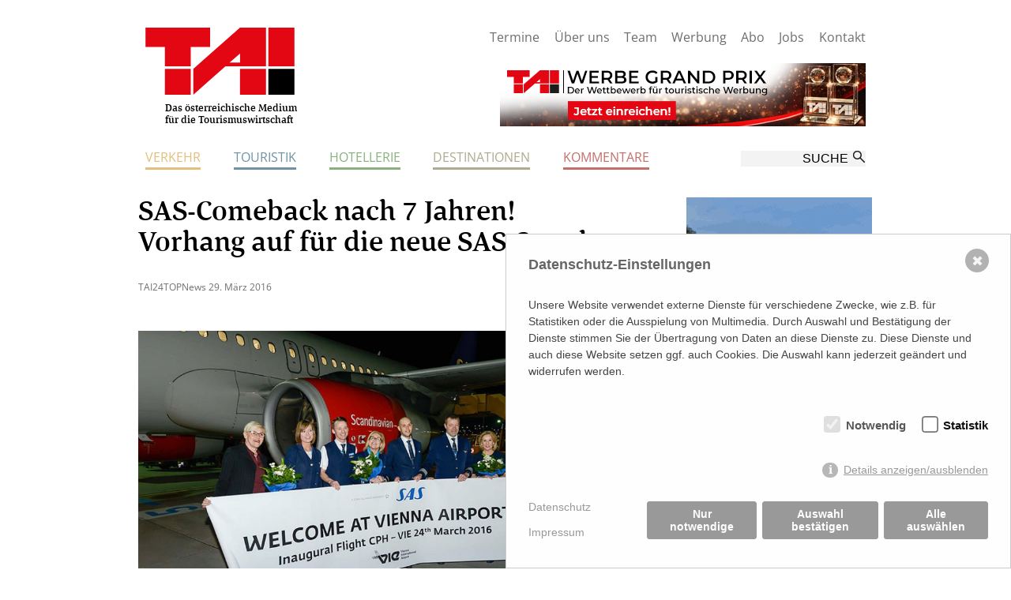

--- FILE ---
content_type: text/html; charset=utf-8
request_url: https://www.tai.at/verkehr/luftfahrt/sas-comeback-nach-7-jahren-vorhang-auf-fuer-die-neue-sas-strecke
body_size: 6580
content:

<!DOCTYPE html>

<html lang="" class="no-js"><head>
    <meta charset="utf-8" />
    
 
    
 <title>SAS-Comeback nach 7 Jahren! Vorhang auf für die neue SAS-Strecke  / T.A.I. Tourist Austria International Fachzeitungsverlag</title>
<link rel="canonical" href="https://www.tai.at/verkehr/luftfahrt/sas-comeback-nach-7-jahren-vorhang-auf-fuer-die-neue-sas-strecke" />
<meta name="description" content="">
<meta name="robots" content="index, follow">
<link rel="alternate" hreflang="" href="https://www.tai.at/verkehr/luftfahrt/sas-comeback-nach-7-jahren-vorhang-auf-fuer-die-neue-sas-strecke" />
 
    
	<meta name="viewport" content="width=device-width, initial-scale=1">


    <meta property="og:url" content="https://www.tai.at/verkehr/luftfahrt/sas-comeback-nach-7-jahren-vorhang-auf-fuer-die-neue-sas-strecke" />
	<meta property="og:type" content="article" />
    <meta property="og:site_name" content="T.A.I. Tourist Austria International Fachzeitungsverlag" />
	<meta property="og:title" content="SAS-Comeback nach 7 Jahren! Vorhang auf für die neue SAS-Strecke " />
	<meta property="og:description" content="Ihre Premiere feierte vor kurzem die neue ganzjährige Verbindung Wien - Kopenhagen, die von Scandinavian Airlines (SAS) ab sofort viermal wöchentlich mit einem Airbus A320 durchführt wird. Montags und donnerstags startet SK 696 um 14:40 Uhr in Wien, freitags um 22:20 Uhr und sonntags um 20:25 Uhr. Während der skandinavischen Sommerferien Ende Juni bis Mitte August wird die Route mit nur zwei Frequenzen pro Woche bedient.
Nach einer Pause von 7 Jahren haben SAS-Gäste somit auch wieder die Möglichkeit, Anschlussflüge in die wichtigsten skandinavischen Städte zu buchen. Möglich sind aber auch Verbindungen nach/von Vilnius, Danzig, Palanga, Birmingham, Newcastle, Aberdeen und Newark, Shanghai, Peking und Tokio je nach Flugtag.
Hans W. Dyhrfort, General Manager Region Europe der SAS Group, zeigt sich über die neue Verbindung sehr erfreut: „Mit Wien erweitern wir unseren Flugplan um eine weitere attraktive Destination in Europa und ergänzen das bestehende Kurz- und Mittelstreckenangebot optimal.“" />
	<meta property="og:image" content="https://www.tai.at/index.php?rex_media_type=grosses_bild__hoehe_330__ausschnitt_mitte&rex_media_file=erstflug_kopenhagen_wien_4__c__sas.jpg" />
    
    <meta name="twitter:card" content="summary" /><br>
    <meta name="twitter:site" content="@TouristAustria" />
    <meta name="twitter:title" content="SAS-Comeback nach 7 Jahren! Vorhang auf für die neue SAS-Strecke " />
    <meta name="twitter:description" content="Ihre Premiere feierte vor kurzem die neue ganzjährige Verbindung Wien - Kopenhagen, die von Scandinavian Airlines (SAS) ab sofort viermal wöchentlich mit einem Airbus A320 durchführt wird. Montags und donnerstags startet SK 696 um 14:40 Uhr in Wien, freitags um 22:20 Uhr und sonntags um 20:25 Uhr. Während der skandinavischen Sommerferien Ende Juni bis Mitte August wird die Route mit nur zwei Frequenzen pro Woche bedient.
Nach einer Pause von 7 Jahren haben SAS-Gäste somit auch wieder die Möglichkeit, Anschlussflüge in die wichtigsten skandinavischen Städte zu buchen. Möglich sind aber auch Verbindungen nach/von Vilnius, Danzig, Palanga, Birmingham, Newcastle, Aberdeen und Newark, Shanghai, Peking und Tokio je nach Flugtag.
Hans W. Dyhrfort, General Manager Region Europe der SAS Group, zeigt sich über die neue Verbindung sehr erfreut: „Mit Wien erweitern wir unseren Flugplan um eine weitere attraktive Destination in Europa und ergänzen das bestehende Kurz- und Mittelstreckenangebot optimal.“" />
    <meta name="twitter:image" content="https://www.tai.at/index.php?rex_media_type=grosses_bild__hoehe_330__ausschnitt_mitte&rex_media_file=erstflug_kopenhagen_wien_4__c__sas.jpg" />
    

    
    
    <link rel="apple-touch-icon" sizes="57x57" href="/apple-icon-57x57.png">
<link rel="apple-touch-icon" sizes="60x60" href="/apple-icon-60x60.png">
<link rel="apple-touch-icon" sizes="72x72" href="/apple-icon-72x72.png">
<link rel="apple-touch-icon" sizes="76x76" href="/apple-icon-76x76.png">
<link rel="apple-touch-icon" sizes="114x114" href="/apple-icon-114x114.png">
<link rel="apple-touch-icon" sizes="120x120" href="/apple-icon-120x120.png">
<link rel="apple-touch-icon" sizes="144x144" href="/apple-icon-144x144.png">
<link rel="apple-touch-icon" sizes="152x152" href="/apple-icon-152x152.png">
<link rel="apple-touch-icon" sizes="180x180" href="/apple-icon-180x180.png">
<link rel="icon" type="image/png" sizes="192x192"  href="/android-icon-192x192.png">
<link rel="icon" type="image/png" sizes="32x32" href="/favicon-32x32.png">
<link rel="icon" type="image/png" sizes="96x96" href="/favicon-96x96.png">
<link rel="icon" type="image/png" sizes="16x16" href="/favicon-16x16.png">
<link rel="manifest" href="/manifest.json">
<meta name="msapplication-TileColor" content="#ffffff">
<meta name="msapplication-TileImage" content="/ms-icon-144x144.png">
<meta name="theme-color" content="#ffffff">

<link rel="stylesheet" href="/css/normalize.css">
<link rel="stylesheet" href="/css/main.css?v=12">
        
        <link rel="stylesheet" href="/css/kat_1.css?v=4">                                
        <link rel="stylesheet" href="/css/slippry.css">
        
<script src="/js/jquery_v2_0_0.min.js"></script>

<script type="text/javascript" src="/js/modernizr-custom_touch.js"></script>
              
<script type="text/javascript" src="/js/accordion.js"></script>        

<script src="/js/jquery.sticky.js"></script>
<script type="text/javascript" src="/js/scripts.js"></script>

<link rel="stylesheet" type="text/css" href="/css/slick.css"/>
  <link rel="stylesheet" type="text/css" href="/css/slick-theme.css"/>
  

  <script type="text/javascript" src="/js/jquery-migrate-1.2.1.min.js"></script>
  <script type="text/javascript" src="/js/slick.min.js"></script>
  <script type="text/javascript" src="/js/slick_go.js"></script>
    <style>/*project_consent_manager_frontend_bottom_right_tai.css*/ @keyframes fadeIn{0%{opacity:0}100%{opacity:1}}@keyframes bottomRightIn{from{opacity:0;transform:translate(100%, 100%)}to{transform:translate(0%, 0%);opacity:1}}div.consent_manager-background{position:fixed;left:0;top:0;right:0;bottom:0;background:transparent;display:flex;flex-direction:column;justify-content:center;align-items:center;padding:1em;z-index:999999;height:100%;width:100%;overflow:hidden;box-sizing:border-box;animation:fadeIn 0.2s;outline:0}div.consent_manager-wrapper{font-family:Verdana, Geneva, sans-serif;font-size:14px;line-height:1.5em;background:#fefefe;border:1px solid #cbcbcb;color:#444;position:absolute;bottom:0px;right:0px;width:100%;max-width:640px;max-height:85vh;overflow-y:auto;box-sizing:border-box;animation:bottomRightIn 0.4s}div.consent_manager-wrapper-inner{padding:2em;position:relative}div.consent_manager-hidden{display:none}.consent_manager-close-box{position:absolute;cursor:pointer;right:1.5em;top:1em;display:block;border-radius:50% !important;border:solid 2px #666;width:30px;height:30px;line-height:28px;background-color:#666;color:#eee;font-family:Arial;font-size:18px;padding:0;margin:0;opacity:0.5;transition:0.3s ease all}.consent_manager-close-box:hover{border-color:#4d4d4d;background-color:#4d4d4d;color:white;opacity:1}div.consent_manager-wrapper .consent_manager-headline{margin:0 0 1em 0;font-weight:bold;font-size:18px;color:#666}div.consent_manager-wrapper p.consent_manager-text{margin:0 0 1.5em 0}div.consent_manager-cookiegroups{margin:0 0 1.5em 0}div.consent_manager-cookiegroup-checkbox{margin-bottom:1.5em}div.consent_manager-cookiegroups label{position:relative;font-weight:bold;font-size:15px;color:#111;cursor:pointer}div.consent_manager-cookiegroups label>span{cursor:pointer}div.consent_manager-cookiegroups label>input[type="checkbox"]{filter:grayscale(1);filter:hue-rotate(275deg);transform:scale(1.6);margin:0 0.7em 0 0.2em;cursor:pointer}.consent_manager-wrapper input[type="checkbox"]:disabled,.consent_manager-cookiegroups label>input[type="checkbox"]:disabled+*{opacity:0.7;cursor:default}div.consent_manager-show-details{padding:0 0 1.5em 0}div.consent_manager-show-details a{display:inline-block;line-height:1.2em;height:1.4em;cursor:pointer;color:#999}div.consent_manager-show-details a:hover{color:#666}div.consent_manager-show-details a.icon-info-circled:before{color:#fefefe;background-color:#999;opacity:0.7;content:"i";font-family:"Serif";font-weight:bold;display:inline-block;border-radius:50%;text-align:center;margin-right:7px;line-height:1.4em;height:1.4em;width:1.4em}button.consent_manager-save-selection,button.consent_manager-accept-all,button.consent_manager-accept-none{transition:0.3s ease all;background:#999;border:1px solid #999;color:#fff;padding:0.5em 2em;border-radius:3px;font-size:14px;font-weight:bold;text-align:center;display:block;min-height:3em;width:100%;margin-bottom:1em;cursor:pointer}button.consent_manager-save-selection:hover,button.consent_manager-accept-all:hover,button.consent_manager-accept-none:hover{background:#4d4d4d;border-color:#4d4d4d;color:white;text-decoration:none}div.consent_manager-sitelinks{margin:1.5em 0 0 0}div.consent_manager-sitelinks a{display:inline-block;margin:0.4em 1em 0.4em 0;color:#999;text-decoration:none;cursor:pointer}div.consent_manager-sitelinks a:hover{color:#666;text-decoration:none}div.consent_manager-wrapper div.consent_manager-detail{margin-bottom:3em}div.consent_manager-wrapper div.consent_manager-detail a{color:#999}div.consent_manager-wrapper div.consent_manager-detail a:hover{color:#666;text-decoration:none}div.consent_manager-wrapper div.consent_manager-detail div.consent_manager-cookiegroup-title{color:#666;background-color:#d4d4d4;padding:5px 11px;margin:1.5em 0 0 0}div.consent_manager-wrapper div.consent_manager-cookiegroup-description{border-left:1px solid #d4d4d4;padding:5px 10px;background:#f9f9f9}div.consent_manager-wrapper div.consent_manager-cookie{margin-top:3px;border-left:1px solid #d4d4d4;padding:5px 10px;background:#f9f9f9}div.consent_manager-wrapper div.consent_manager-cookie span{display:block;margin-top:0.5em}@media only screen and (min-width:600px){div.consent_manager-cookiegroups{padding:1em 0 0 0;display:flex;flex-wrap:wrap;justify-content:flex-end;margin-bottom:0}div.consent_manager-cookiegroup-checkbox{margin-left:1.5em;margin-bottom:1em}div.consent_manager-show-details{text-align:right;padding:1.5em 0 1.5em 0}div.consent_manager-buttons{display:flex;justify-content:flex-end;align-items:center}button.consent_manager-save-selection,button.consent_manager-accept-all,button.consent_manager-accept-none{display:inline-block;margin:0 0 0 0.5em;width:auto}div.consent_manager-sitelinks{margin:0 0 0 0}div.consent_manager-buttons-sitelinks{display:flex;justify-content:space-between;align-items:center;flex-direction:row-reverse}}</style>
    <script src="/index.php?consent_manager_outputjs=1&amp;lang=1&amp;a=202&amp;i=false&amp;h=false&amp;cid=10&amp;v=4&amp;r=0&amp;t=16823355631" id="consent_manager_script" defer></script>


<meta name="facebook-domain-verification" content="b9gtqsefiby9knaor9efinh6nkqe9s" />    
</head>

<body id="oben">

              <!-- älter als ie8 -->
        <!--[if lt IE 8]>
            <p class="browsehappy">You are using an <strong>outdated</strong> browser. Please <a href="http://browsehappy.com/">upgrade your browser</a> to improve your experience.</p>
        <![endif]-->

<header id="header">
<div class="hg_weiss">
<div class="site-rahmen">
    
    <div class="header_li">
        <div id="logo">  
        <div class="svg-container" style="padding-bottom:44.97354497354497%; ">
              <a href="/"><svg class="logo" width="100%" height="100%" viewbox="0 0 189 85" preserveAspectRatio="xMinYMin meet">
                        <image xlink:href="/bilder/tai_logo.svg" src="/bilder/tai_logo.png" alt="TAI Tourist Austria International" width="189" height="85" />
                      </svg></a>
                </div>     
        </div>
        <div class="logo_slogan">Das österreichische Medium für die Tourismuswirtschaft</div>
    </div>
    
    
    <button type="button" role="button" aria-label="Toggle Navigation" class="lines-button x">
          <span class="lines"></span>
        </button>
    
    <div class="navi_mobil">
    
    <div class="header_re">
    	<div id="navi_meta">
        	<ul>
            	<li><a href="/termine">Termine</a></li>
				<li><a href="/tai">Über uns</a></li>
				<li><a href="/tai#team">Team</a></li>
                <li><a href="/tai#print_werbung">Werbung</a></li>
                <li><a href="/tai#abo">Abo</a></li>
                <li><a href="/tai#jobs">Jobs</a></li>
                <li><a href="/tai#kontakt">Kontakt</a></li>
            </ul> 

        </div>


        <div id="headbanner">

           
 
                            <a href="https://www.werbegrandprix.at" target="_blank" ><img src="/media/tai_werbe_grand_prix_2026_headbanner.jpg" border="0"  title="T.A.I. Werbe Grand Prix" alt="T.A.I. Werbe Grand Prix" /></a>


    
 		</div>       
        
        
    </div>
    <div class="clear"></div>
    
    <div id="navi">
	 <ul><li><a class="active" href="/verkehr">Verkehr</a><ul class="ebene_2"><li><a class="active" href="/verkehr/luftfahrt">Luftfahrt</a></li>
<li><a href="/verkehr/bus-bahn-mietwagen">Bus/Bahn/Mietwagen</a></li>
<li><a href="/verkehr/kreuzfahrten-faehren">Kreuzfahrten/Fähren</a></li>
<li><a href="/verkehr/bergbahnen">Bergbahnen</a></li>
</ul>
</li>
<li><a href="/touristik">Touristik</a><ul class="ebene_2"><li><a href="/touristik/reisebueros-veranstalter">Reisebüros & Veranstalter</a></li>
<li><a href="/touristik/counter">Counter</a></li>
<li><a href="/touristik/business-travel">Business Travel</a></li>
<li><a href="/touristik/taipura">TAIPURA</a></li>
<li><a href="/touristik/rising-stars">Rising Stars</a></li>
</ul>
</li>
<li><a href="/hotellerie">Hotellerie</a><ul class="ebene_2"><li><a href="/hotellerie/hotellerie">Hotellerie</a></li>
<li><a href="/hotellerie/tourismuspolitik">Tourismuspolitik</a></li>
</ul>
</li>
<li><a href="/destinationen">Destinationen</a><ul class="ebene_2"><li><a href="/destinationen/oesterreich">Österreich</a></li>
<li><a href="/destinationen/international">International</a></li>
<li><a href="/destinationen/kongress-convention-mice">Kongress & Convention, MICE</a></li>
</ul>
</li>
<li><a href="/kommentare">Kommentare</a><ul class="ebene_2"><li><a href="/kommentare/standpunkt">Standpunkt</a></li>
<li><a href="/kommentare/unter-uns-gesagt">Unter uns gesagt</a></li>
</ul>
</li>
</ul> 


    </div>
    
    <div id="suche">
    	<form method="get" action="/suche" id="rexsearch_form">
    <fieldset>
      <input type="hidden" value="65" name="article_id">
      <input type="hidden" value="0" name="clang">
      <input type="text" onfocus="this.value = (this.value == 'SUCHE' ? '' : this.value)" value="SUCHE" name="rexsearch" class="suche" autocomplete="off">
      <input type="submit" class="suche_submit" value="OK">
    </fieldset>
  </form>
    </div>
    <div class="clear"></div>
    </div><!-- navi_mobil ende -->
    
</div><!--site-rahmen-->
</div><!--hg_weiss-->
</header>

<div id="headbanner_mobil" class="site-rahmen-inner">
	
	
           
 
                            <a href="https://www.werbegrandprix.at" target="_blank" ><img src="/media/tai_werbe_grand_prix_2026_headbanner.jpg" border="0"  title="T.A.I. Werbe Grand Prix" alt="T.A.I. Werbe Grand Prix" /></a>


    
	
	</div>

<div id="site-rahmen">

<div class="artikel site-rahmen-inner">

<div class="artikel_li">




   
<h1>SAS-Comeback nach 7 Jahren! Vorhang auf für die neue SAS-Strecke </h1>
<div class="druckausgabe klein grau"><p>TAI24TOPNews 29. März 2016</p></div>
<div class="grosses_bild">                          
                            <img class="grosses_bild_rahmen" src="/index.php?rex_media_type=grosses_bild__hoehe_330__ausschnitt_mitte&amp;rex_media_file=erstflug_kopenhagen_wien_4__c__sas.jpg" border="0"  title="" alt=""></div>  <p>Ihre Premiere feierte vor kurzem die neue ganzjährige Verbindung <strong>Wien - Kopenhagen</strong>, die von <strong>Scandinavian Airlines</strong> (SAS) ab sofort viermal wöchentlich mit einem Airbus A320 durchführt wird. Montags und donnerstags startet SK 696 um 14:40 Uhr in Wien, freitags um 22:20 Uhr und sonntags um 20:25 Uhr. Während der skandinavischen Sommerferien Ende Juni bis Mitte August wird die Route mit nur zwei Frequenzen pro Woche bedient.</p>
<p>Nach einer Pause von 7 Jahren haben SAS-Gäste somit auch wieder die Möglichkeit, <strong>Anschlussflüge</strong> in die wichtigsten skandinavischen Städte zu buchen. Möglich sind aber auch Verbindungen nach/von Vilnius, Danzig, Palanga, Birmingham, Newcastle, Aberdeen und Newark, Shanghai, Peking und Tokio je nach Flugtag.</p>
<p><strong>Hans W. Dyhrfort</strong>, General Manager Region Europe der SAS Group, zeigt sich über die neue Verbindung sehr erfreut: „Mit Wien erweitern wir unseren Flugplan um eine weitere attraktive Destination in Europa und ergänzen das bestehende Kurz- und Mittelstreckenangebot optimal.“</p>


</div><!-- artikel_li ende-->

<div class="artikel_re">



<div class="banner_sky">                 
 
                            <a href="https://www.sandals.com/?utm_medium=referral&amp;utm_source=TAI&amp;utm_campaign=banner" target="_blank"><img src="/media/sandals_tourist_austria_international_235x600.gif" border="0"  title="" alt="" /></a>


</div>

 
<div class="banner_sky">                 
 
                            <a href="https://legacy.meinschiff.com/infonet/start/SalesKampagne" target="_blank"><img src="/media/final_251204_tuic_onlinebanner_tai_235x600.jpg" border="0"  title="" alt="" /></a>


</div>

 

<!-- bei jedem artikel fix-->

<div class="artikel_info">
<a class="teilen" href="https://www.facebook.com/sharer.php?u=http://www.tai.at/verkehr/luftfahrt/sas-comeback-nach-7-jahren-vorhang-auf-fuer-die-neue-sas-strecke" target="_blank">Artikel teilen</a>
<a class="teilen twitter" href="https://twitter.com/home?status=http://www.tai.at/verkehr/luftfahrt/sas-comeback-nach-7-jahren-vorhang-auf-fuer-die-neue-sas-strecke" target="_blank">Artikel teilen</a>
<a class="teilen lin" href="https://www.linkedin.com/shareArticle?mini=true&url=http://www.tai.at/verkehr/luftfahrt/sas-comeback-nach-7-jahren-vorhang-auf-fuer-die-neue-sas-strecke" target="_blank">Artikel teilen</a>
<a class="mail" href="mailto:?subject=TAI Artikel Empfehlung&body=Dieser Artikel k&ouml;nnte interessant sein:%0D%0A%0D%0Ahttp://www.tai.at/verkehr/luftfahrt/sas-comeback-nach-7-jahren-vorhang-auf-fuer-die-neue-sas-strecke">per Mail verschicken</a>
<a class="print" href="javascript:window.print()">ausdrucken</a>
<div class="artikel_info_data">
<p>Erstellt am: 29. März 2016</p>  <p>Foto (v.l.): Helga Parzer (SAS General Sales Agent Austria), die Crew von SK 695/696, Nina Enqvist (SAS Station Manager Germany &amp; Austria) und Carolin Drott (Flughafen Wien AG)</p>

</div>
</div>


<!-- bei jedem artikel fix ende -->




</div><!-- artikel_re ende-->
<div class="clear"></div>       



<!-- ###### USER KOMMENTARE ###### -->
<!-- ###### USER KOMMENTARE ###### -->

<div id="user_kommentare">	


<div id="uk_text">


<h1>Kommentar schreiben</h1>
<p class="grau klein">Bitte die Netiquette einhalten. * Pflichtfelder</p>

<div id="rex-yform" class="yform">

    <form action="/verkehr/luftfahrt/sas-comeback-nach-7-jahren-vorhang-auf-fuer-die-neue-sas-strecke#user_kommentare" method="post" id="kommentar" class="rex-yform" enctype="multipart/form-data">
        
        <div class="fk_li"><div class="form-group" id="yform-kommentar-name">
        <label class="control-label" for="yform-kommentar-field-1">Name</label>
        <input class="form-control" name="name" type="text" id="yform-kommentar-field-1" value="" placeholder="Name *" />
        </div>
<div class="form-group" id="yform-kommentar-email">
        <label class="control-label" for="yform-kommentar-field-2">E-Mail</label>
        <input class="form-control" name="email" type="text" id="yform-kommentar-field-2" value="" placeholder="E-Mail *" />
        </div>
<div class="form-group" id="yform-kommentar-betreff">
        <label class="control-label" for="yform-kommentar-field-3">Betreff</label>
        <input class="form-control" name="betreff" type="text" id="yform-kommentar-field-3" value="" placeholder="Betreff *" />
        </div>
<div class="form-group" id="yform-kommentar-kommentar">
<label class="control-label" for="yform-kommentar-field-4">Kommentar</label>
<textarea class="form-control" name="kommentar" id="yform-kommentar-field-4" rows="10" placeholder="Kommentar (max. 1.000 Zeichen)"></textarea></div></div><div class="fk_re" style="padding-top:252px;"><button class="btn btn-primary" type="submit" name="senden" id="yform-kommentar-field-7-senden" value="Senden">Senden</button></div><div class="clear"></div><input type="hidden" name="_csrf_token" id="yform-kommentar-_csrf_token" value="mNiwX9JgCTNWkt79UVHK0_aoosUD_qcUSdIN-LPLu0c" />

        
                                    <input type="hidden" name="send" value="1" />
                    
    </form>
</div>


</div>


</div><!-- user_kommentare ENDE -->


</div><!--artikel site-rahmen-inner ende -->



<div id="top" class="site-rahmen"><a href="/verkehr/luftfahrt/sas-comeback-nach-7-jahren-vorhang-auf-fuer-die-neue-sas-strecke#oben">Nach oben </a></div>


</div><!-- #site-rahmen ende-->

    

<div id="footer" class="">
    <div class="site-rahmen">
    <div class="footer_top">
    
    </div>
    
    <div class="footer_sp_1">
    
    	<div id="footer_logo">  
        <div class="svg-container" style="padding-bottom:44.97354497354497%; ">
              <a href="/"><svg class="logo" width="100%" height="100%" viewbox="0 0 189 85" preserveAspectRatio="xMinYMin meet">
                      <image xlink:href="/bilder/tai_logo.svg" src="/bilder/tai_logo.png" alt="TAI Tourist Austria International" width="189" height="85" />
                      </svg></a>
                </div>     
        </div>
        
        <div class="footer_tbox f1">
        <p><strong>Österreichischer Wirtschaftsverlag GmbH</strong></p>
        </div>
        
    
    </div>
    
    <div class="footer_sp_2">
    	<div class="footer_tbox f2a">
        <p><strong>Adresse</strong><br> 
		Lassallestraße 7a, Unit 5, Top 101-1<br>
        1020 Wien<br>
        <a href="https://maps.app.goo.gl/iN5DUCDzpP5H32MN6" target="_blank">(<span class="pfeil">–></span> Google Maps)</a><br>
        </p>
        </div>
        
        <div class="footer_tbox f2b">
        <p><strong>Kontakt</strong><br> 
		T (+43 1) 546 64-0<br>
        E <a href="mailto:office@wirtschaftsverlag.at">office@wirtschaftsverlag.at</a><br>
        </p>
        </div>
    
    </div>


	<div class="footer_sp_3">
    	<div class="footer_tbox f4">
        <p><strong>Firmeninformation</strong><br> 
		Firmenbnr.: FN 202164a<br>
        Handelsgericht Wien<br>
        UID Nr.: ATU50691602<br>
        </p>
        </div>
        
        <div class="footer_tbox f5">
        <strong>Stets up-to-date:</strong><br>
<br style="font-size:4px;">
        <a href="http://www.facebook.com/tai.verlag" target="_blank"><img src="/bilder/fb_footer.png" height="30"></a> &nbsp;
        <a href="http://www.instagram.com/touristaustria" target="_blank"><img src="/bilder/ig_footer.png"  height="30"></a> &nbsp;
        <a href="http://www.linkedin.com/company/14005434" target="_blank"><img src="/bilder/in_footer.png" height="30"></a> 
        </div>
        
    
    </div>
    <div class="clear"></div>

	<div class="footer_imp">
    <p>Von Ihnen bekannt gegebene persönlichen Daten werden zu Marketingzwecken genutzt und nicht an Dritte weitergegeben. Die T.A.I. übernimmt keine Verantwortung über Inhalte die durch Verlinkung auf externen Seiten zur Verfügung gestellt werden. © 2026 T.A.I, Design: <a href="http://www.komo.at">Komo Wien, Büro für visuelle Angelegenheiten</a>, Programmierung: <a href="http://www.beast.at">Beast Communications - www.beast.at</a>, <a class="foo_imp_link" href="/tai#kontakt">Impressum / Disclaimer / Datenschutzerklärung</a></p>
    </div>
    
    </div><!-- site-rahmen-->
    
</div><!-- footer ende -->






</body>
</html>